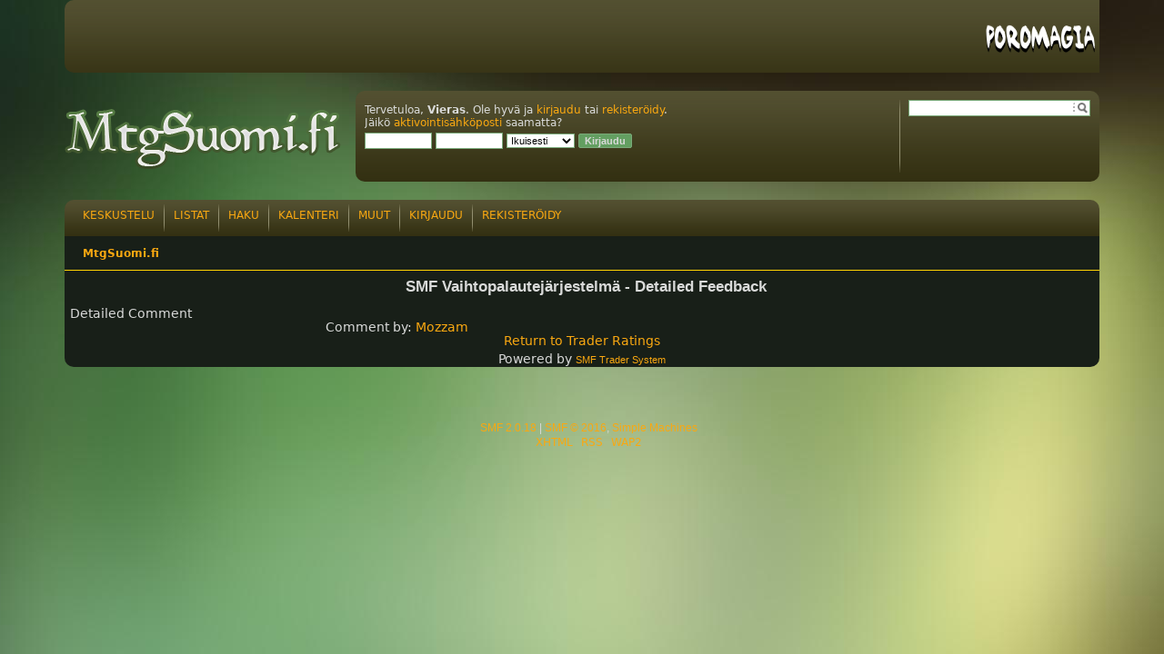

--- FILE ---
content_type: text/html; charset=UTF-8
request_url: https://mtgsuomi.fi/keskustelu/index.php?PHPSESSID=254psq0fb26vij7r3r7lh3bmb7&action=trader;sa=detail;feedid=56929
body_size: 2728
content:
<!DOCTYPE html PUBLIC "-//W3C//DTD XHTML 1.0 Transitional//EN" "http://www.w3.org/TR/xhtml1/DTD/xhtml1-transitional.dtd">
<html xmlns="http://www.w3.org/1999/xhtml">
<head>
        <meta property="og:image" content="https://mtgsuomi.fi/resources/images/logo.png">
	<link rel="stylesheet" type="text/css" href="https://mtgsuomi.fi/keskustelu/Themes/mtgsuomi/css/index.css?fin20" />
	<link rel="stylesheet" type="text/css" href="https://mtgsuomi.fi/keskustelu/Themes/default/css/webkit.css" />
        <script type="text/javascript" src="/resources/js/jquery-3.4.1.min.js"></script>
        <script type="text/javascript" src="/resources/js/jquery.tools.min.js"></script>
        <style type="text/css"> .ui-dialog-titlebar { display: none !important; } </style>
        <script type="text/javascript">
            $(document).ready(function() {
    $(".jTip").each(function() {
        var tooltip = $('<div class="tooltip"></div>');
        tooltip.data('cardname', $(this).data('cardname'));
        tooltip.insertAfter($(this));
    });
    $('.jTip').tooltip({
        onBeforeShow: function(event) {
            var next = $(event.target).next();
            if(next.find('img').length == 0) {
                var cardname = next.data('cardname');
                var imgurl = 'https://gatherer.wizards.com/Handlers/Image.ashx?size=small&amp;type=card&amp;name=';
      var img = $('<img src="' + imgurl + cardname + '" />');
    img.appendTo(next);
}
},
        position: "bottom right",
          direction: "down",
          offset: [-10, 0]
          }).dynamic({
            top: {direction: "up", bounce:true}
            });
});
        </script>
	<script type="text/javascript" src="https://mtgsuomi.fi/keskustelu/Themes/default/scripts/script.js?fin20"></script>
	<script type="text/javascript" src="https://mtgsuomi.fi/keskustelu/Themes/mtgsuomi/scripts/theme.js?fin20"></script>
	<script type="text/javascript"><!-- // --><![CDATA[
		var smf_theme_url = "https://mtgsuomi.fi/keskustelu/Themes/mtgsuomi";
		var smf_default_theme_url = "https://mtgsuomi.fi/keskustelu/Themes/default";
		var smf_images_url = "https://mtgsuomi.fi/keskustelu/Themes/mtgsuomi/images";
		var smf_scripturl = "https://mtgsuomi.fi/keskustelu/index.php?PHPSESSID=254psq0fb26vij7r3r7lh3bmb7&amp;";
		var smf_iso_case_folding = false;
		var smf_charset = "UTF-8";
		var ajax_notification_text = "Ladataan...";
		var ajax_notification_cancel_text = "Peruuta";
	// ]]></script>
<script type="text/javascript">

  var _gaq = _gaq || [];
  _gaq.push(['_setAccount', 'UA-32020593-1']);
  _gaq.push(['_trackPageview']);

  (function() {
    var ga = document.createElement('script'); ga.type = 'text/javascript'; ga.async = true;
    ga.src = ('https:' == document.location.protocol ? 'https://ssl' : 'http://www') + '.google-analytics.com/ga.js';
      var s = document.getElementsByTagName('script')[0]; s.parentNode.insertBefore(ga, s);
})();

</script>
	<meta http-equiv="Content-Type" content="text/html; charset=UTF-8" />
	<meta name="description" content="SMF Vaihtopalautejärjestelmä - Detailed Feedback" />
	<title>SMF Vaihtopalautejärjestelmä - Detailed Feedback</title>
	<link rel="help" href="https://mtgsuomi.fi/keskustelu/index.php?PHPSESSID=254psq0fb26vij7r3r7lh3bmb7&amp;action=help" />
	<link rel="search" href="https://mtgsuomi.fi/keskustelu/index.php?PHPSESSID=254psq0fb26vij7r3r7lh3bmb7&amp;action=search" />
	<link rel="contents" href="https://mtgsuomi.fi/keskustelu/index.php?PHPSESSID=254psq0fb26vij7r3r7lh3bmb7&amp;" />
	<link rel="alternate" type="application/rss+xml" title="MtgSuomi.fi - RSS" href="https://mtgsuomi.fi/keskustelu/index.php?PHPSESSID=254psq0fb26vij7r3r7lh3bmb7&amp;type=rss;action=.xml" />

</head>
<body>
<div id="wrapper" style="width: 90%">
	
    <div id="sponsors">

        <div id="poromagia">
            <a href="http://poromagia.com" target="_blank"><img src="https://mtgsuomi.fi/resources/images/poromagia3.png" alt="Poromagia" /></a>
        </div>
    </div>
    <div id="header">
		<div id="logo">
			<a href="https://mtgsuomi.fi"><img src="https://mtgsuomi.fi/resources/images/logo.png" alt="MtgSuomi.fi" /></a>
		</div>
        <div id="headerWrapper">
        <div id="headerContent">
            <div id="separatorPanel"></div><div id="searchPanel">
			<form id="search_form" action="https://mtgsuomi.fi/keskustelu/index.php?PHPSESSID=254psq0fb26vij7r3r7lh3bmb7&amp;action=search2" method="post" accept-charset="UTF-8">
				<div id="search_box">
					<input type="text" name="search" value="" class="input_text" />&nbsp;
					<input type="image" name="submit" class="button_submit"
						src="https://mtgsuomi.fi/keskustelu/Themes/mtgsuomi/images/buttons/search.png" alt="Haku" />
				
    			<input type="hidden" name="advanced" value="0" /></div></form>
	</div><div id="loginPanel">
				<script type="text/javascript" src="https://mtgsuomi.fi/keskustelu/Themes/default/scripts/sha1.js"></script>
				<form id="guest_form" action="https://mtgsuomi.fi/keskustelu/index.php?PHPSESSID=254psq0fb26vij7r3r7lh3bmb7&amp;action=login2" method="post" accept-charset="UTF-8"  onsubmit="hashLoginPassword(this, 'ff8bf91f498c3d367c790a97525b5535');">
					<div class="info">Tervetuloa, <strong>Vieras</strong>. Ole hyvä ja <a href="https://mtgsuomi.fi/keskustelu/index.php?PHPSESSID=254psq0fb26vij7r3r7lh3bmb7&amp;action=login">kirjaudu</a> tai <a href="https://mtgsuomi.fi/keskustelu/index.php?PHPSESSID=254psq0fb26vij7r3r7lh3bmb7&amp;action=register">rekisteröidy</a>.<br />Jäikö <a href="https://mtgsuomi.fi/keskustelu/index.php?PHPSESSID=254psq0fb26vij7r3r7lh3bmb7&amp;action=activate">aktivointisähköposti</a> saamatta?</div>
					<input type="text" name="user" size="10" class="input_text" />
					<input type="password" name="passwrd" size="10" class="input_password" />
					<select name="cookielength">
						<option value="60">1 tunti</option>
						<option value="1440">1 päivä</option>
						<option value="10080">1 viikko</option>
						<option value="43200">1 kuukausi</option>
						<option value="-1" selected="selected">Ikuisesti</option>
					</select>
					<input type="hidden" name="db5fc39" value="ff8bf91f498c3d367c790a97525b5535" />
					<input type="submit" value="Kirjaudu" class="button_submit" />
					<input type="hidden" name="hash_passwrd" value="" />
				</form></div>
	<div class="clear"></div></div></div></div><div id="body">
		<div id="bodyTop">
		<div id="menu"><a href="https://mtgsuomi.fi/keskustelu/index.php?PHPSESSID=254psq0fb26vij7r3r7lh3bmb7&amp;" >Keskustelu</a><span class="separator">|</span><a href="https://mtgsuomi.fi/listat/" >Listat</a><span class="separator">|</span><a href="https://mtgsuomi.fi/keskustelu/index.php?PHPSESSID=254psq0fb26vij7r3r7lh3bmb7&amp;action=search" >Haku</a><span class="separator">|</span><a href="https://mtgsuomi.fi/turnaukset/" >Kalenteri</a><span class="separator">|</span><a href="https://mtgsuomi.fi/draft/" >Muut</a><span class="separator">|</span><a href="https://mtgsuomi.fi/keskustelu/index.php?PHPSESSID=254psq0fb26vij7r3r7lh3bmb7&amp;action=login" >Kirjaudu</a><span class="separator">|</span><a href="https://mtgsuomi.fi/keskustelu/index.php?PHPSESSID=254psq0fb26vij7r3r7lh3bmb7&amp;action=register" >Rekisteröidy</a><span class="clear"></span></div>
		<div class="clear"></div>
	</div>
	<div id="content">
	<div class="navigate_section">
		<ul>
			<li class="last">
				<a href="https://mtgsuomi.fi/keskustelu/index.php?PHPSESSID=254psq0fb26vij7r3r7lh3bmb7&amp;"><span>MtgSuomi.fi</span></a>
			</li>
		</ul>
	</div>
<div class="tborder">
<table border="0" cellpadding="4" cellspacing="1" align="center" class="bordercolor" width="100%">
	<tr class="titlebg">
		<td height="26" align="center">SMF Vaihtopalautejärjestelmä - Detailed Feedback</td>
	</tr>
	<tr>
		<td class="windowbg">
			<table border="0" cellspacing="0" cellpadding="0" width="100%">
				<tr>
					<td width="25%" valign="top">Detailed Comment</td>
					<td align="left"><br />Comment by: <a href="https://mtgsuomi.fi/keskustelu/index.php?PHPSESSID=254psq0fb26vij7r3r7lh3bmb7&amp;action=profile;u=83">Mozzam</a><br /></td>

				</tr>
				<tr>
					<td colspan="2" align="center"><a href="https://mtgsuomi.fi/keskustelu/index.php?PHPSESSID=254psq0fb26vij7r3r7lh3bmb7&amp;action=trader&id=18975">Return to Trader Ratings</a></td>
				</tr>
			</table>
		</td>
	</tr>
</table>
</div><div align="center"><!--Link must remain or contact me to pay to remove.-->Powered by  <a href="http://www.smfhacks.com" target="blank"><span class="smalltext">SMF Trader System</span></a><!--End Copyright link--></div>
		</div>
	</div>
	<div id="footer_section"><div class="frame">
		<ul class="reset">
			<li class="copyright">
			<span class="smalltext" style="display: inline; visibility: visible; font-family: Verdana, Arial, sans-serif;"><a href="https://mtgsuomi.fi/keskustelu/index.php?PHPSESSID=254psq0fb26vij7r3r7lh3bmb7&amp;action=credits" title="Simple Machines Forum" target="_blank" class="new_win">SMF 2.0.18</a> |
<a href="http://www.simplemachines.org/about/smf/license.php" title="License" target="_blank" class="new_win">SMF &copy; 2016</a>, <a href="http://www.simplemachines.org" title="Simple Machines" target="_blank" class="new_win">Simple Machines</a>
			</span></li>
			<li><a id="button_xhtml" href="http://validator.w3.org/check?uri=referer" target="_blank" class="new_win" title="Validi XHTML 1.0!"><span>XHTML</span></a></li>
			<li><a id="button_rss" href="https://mtgsuomi.fi/keskustelu/index.php?PHPSESSID=254psq0fb26vij7r3r7lh3bmb7&amp;action=.xml;type=rss" class="new_win"><span>RSS</span></a></li>
			<li class="last"><a id="button_wap2" href="https://mtgsuomi.fi/keskustelu/index.php?PHPSESSID=254psq0fb26vij7r3r7lh3bmb7&amp;wap2" class="new_win"><span>WAP2</span></a></li>
		</ul>
	</div></div>
</div>
<script defer src="https://static.cloudflareinsights.com/beacon.min.js/vcd15cbe7772f49c399c6a5babf22c1241717689176015" integrity="sha512-ZpsOmlRQV6y907TI0dKBHq9Md29nnaEIPlkf84rnaERnq6zvWvPUqr2ft8M1aS28oN72PdrCzSjY4U6VaAw1EQ==" data-cf-beacon='{"version":"2024.11.0","token":"d9a897f9ae7d455783ce792debab1c86","r":1,"server_timing":{"name":{"cfCacheStatus":true,"cfEdge":true,"cfExtPri":true,"cfL4":true,"cfOrigin":true,"cfSpeedBrain":true},"location_startswith":null}}' crossorigin="anonymous"></script>
</body></html>